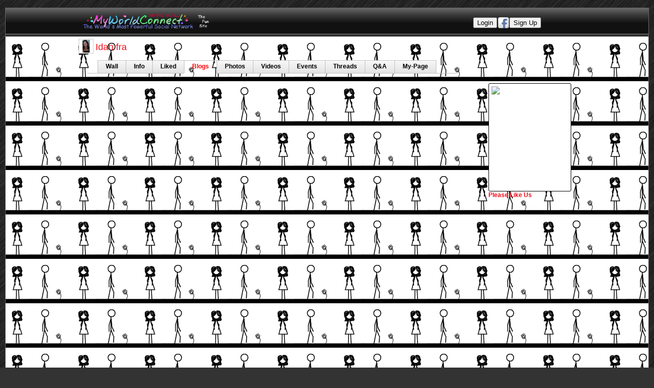

--- FILE ---
content_type: text/html
request_url: http://www.myworldconnect.com/blogs/liststories/page_228
body_size: 16991
content:
<!DOCTYPE html>
	
<head>
<base href="http://www.myworldconnect.com/" />
<meta http-equiv="content-type" content="text/html; charset=UTF-8">
<meta name="Generator" content="Powered by Jcow" />
<meta name="Generator" content="Jcow Social Networking Software. 5.1.110314" />
<link type="text/css" rel="stylesheet" id="arrowchat_css" media="all" href="/arrowchat/external.php?type=css" charset="utf-8" />
<script type="text/javascript" src="/arrowchat/includes/js/jquery.js"></script>
<script type="text/javascript" src="/arrowchat/includes/js/jquery-ui.js"></script>


<style type="text/css" media="all">@import "http://www.myworldconnect.com/files/common_css/style.css";</style>
<style type="text/css" media="all">@import "http://www.myworldconnect.com/themes/charcoal/page.css";</style>
<link rel="stylesheet" type="text/css" href="http://www.myworldconnect.com/themes/charcoal/chstyle.css"">
<link rel="shortcut icon" href="http://www.myworldconnect.com/themes/charcoal/small.png" type="image/x-icon" />

	<base href="http://www.myworldconnect.com/" />
	<script type="text/javascript" src="http://www.myworldconnect.com/js/common.js"></script>
<script type="text/javascript" src="http://ajax.googleapis.com/ajax/libs/jquery/1.4.4/jquery.min.js"></script>
<script type="text/javascript" src="http://www.myworldconnect.com/js/jquery.form.js"></script>
<link href="http://ajax.googleapis.com/ajax/libs/jqueryui/1.8/themes/base/jquery-ui.css" rel="stylesheet" type="text/css"/>
		<script src="http://ajax.googleapis.com/ajax/libs/jqueryui/1.8/jquery-ui.min.js"></script>
<link href="http://www.myworldconnect.com/js/lightbox/css/jquery.lightbox-0.5.css" media="screen" rel="stylesheet" type="text/css" />
<script src="http://www.myworldconnect.com/js/lightbox/js/jquery.lightbox-0.5.js" type="text/javascript"></script>
<link href="http://www.myworldconnect.com/js/facebox/facebox.css" media="screen" rel="stylesheet" type="text/css"/>
<script src="http://www.myworldconnect.com/js/facebox/facebox.js" type="text/javascript"></script> 
			<script>
			$(document).ready( function(){
				$("input[class=button]").attr('disabled','');
				$("input[class=button]").click( function () {
			    $(this).attr('disabled','disabled');
			    $(this).attr('value','Submitting');
			    $(this).after('<img src="http://www.myworldconnect.com/files/loading.gif" />');
			    $(this).parents("form").submit();
			    return false;
				});
				$(".menu li.menugen").mouseover(function() {
					$(this).removeClass("menugen");
					$(this).addClass("menuhover");
				});
				$(".menu li.menugen").mouseout(function() {
					$(this).removeClass("menuhover");
					$(this).addClass("menugen");
				});
				$('a[rel*=lightbox]').lightBox() ;
				$('a[rel*=facebox]').facebox();
				jcow_ajax_loaded();

			function jcow_ajax_loaded() {


				$(".quick_comment").click(function() {
						$(this).next().next().css("display","block");
						$(this).next().next().find(".commentmessage").focus();
						return false;
				});
				$(".commentsubmit").click(function() {
					if ($(this).prev()[0].value != "") {
						var thiscomment = $(this).parents(".quick_comment_form");
						var cbox = thiscomment.next().next();
						var mbox = thiscomment.find(".commentmessage");
						var tbox = thiscomment.next();
						cbox.html("<img src=\"http://www.myworldconnect.com/files/loading.gif\" /> Submitting");
						$.post("http://www.myworldconnect.com/index.php?p=jquery/comment_publish",
						{message:mbox[0].value,target_id:tbox[0].value},
						  function(data){
							cbox.html("");
							$(".quick_comment_form").css("display","none");
							cbox.after(data);
							mbox.attr("value","");
							},"html"
						);
						return false;
					}
				});
				$(".dolike").click(function() {
					var thiscomment = $(this).parent().next();
					var cbox = thiscomment.next().next();
					var tbox = thiscomment.next();
					$(this).parent().css("display","none");
					cbox.html("<img src=\"http://www.myworldconnect.com/files/loading.gif\" /> Submitting");
					$.post("http://www.myworldconnect.com/index.php?p=jquery/dolike",
					{target_id:tbox[0].value},
					  function(data){
						cbox.html("");
						cbox.html(data);
						},"html"
					);
					return false;
				});
				$(".dodislike").click(function() {
					var thiscomment = $(this).parent().next();
					var cbox = thiscomment.next().next();
					var tbox = thiscomment.next();
					$(this).parent().css("display","none");
					cbox.html("<img src=\"http://www.myworldconnect.com/files/loading.gif\" /> Submitting");
					$.post("http://www.myworldconnect.com/index.php?p=jquery/dodislike",
					{target_id:tbox[0].value},
					  function(data){
						cbox.html("");
						cbox.html(data);
						},"html"
					);
					return false;
				});
			}
		</script><title>idan's blog entries - MyWorldConnect.com</title>
<style>
						#wallpaper {
							background: url("http://www.myworldconnect.com/uploads/userfiles/201106/17_46_a275e.gif");
							background-position: center top;
							background-repeat:  repeat-x repeat-y;
							}
							</style>
							<style>
					#wallpaper {
						background-color:#CCCCCC;
					}
					</style><style>
					#jcow_main_box {
						background: none;
						border: none;
					}
					#jcow_main_box {
						color: #f50c18;
					}
					#jcow_main_box a, #jcow_main_box a:visited {
						color: #000000;
					}
					#sidebar {
						border: none;
					}
					</style><style>
					#appside .block_title, #appcenter .block_title {
						border: none;
						background: #f50c18;
						color: #000000;
					}
					#appside .block_title a, #appcenter  .block_title a:visited {
						color: #000000;
					}
					</style><meta name="keywords" content="100% free online dating, 100% free dating online, absolutely free online dating, absolutely free dating online, completely free online dating, completely free dating online, totally free online dating, totally free dating online, free dating, free personals, free singles, free social networks, free social network, free advertising, free advertisement, download free music, best free online dating sites, top free online dating websites, best free social networks, free chat rooms, really free online dating sites, free traffic, facebook alternatives, how to get traffic to your website, top free social networks, social network, online social network, social network online, worlds powerful social network, powerful social network, best social network, most used social network, latest social network, make new friends,free social networks, free social network, facebook, myspace, tagged, totally free online dating, totally free dating online, free dating, yahoo, yahoo answers, money, love, psychic, sex, twitter alternative, google adsense alternative, free dating, free classified, youtube alternative, plentyoffish, okcupid, 100% Free online dating, okcupid alternative, myspace alternative, make money online, free advertisement, advertise anything for free" /><script type="text/javascript" src="/modules/mysearch/js/autosuggest.js" charset="utf-8"></script>
<link rel="stylesheet" href="/modules/mysearch/autosuggest.css" type="text/css" media="screen" charset="utf-8" />
<script type="text/javascript">
 var RecaptchaOptions = {
    theme : 'blackglass'
 };
 localStorage.setItem("uid", );
</script>
<!-- LOCATION TRACKING -->



</head>
<body><div id="fb-root"></div>
<script>(function(d, s, id) {
  var js, fjs = d.getElementsByTagName(s)[0];
  if (d.getElementById(id)) {return;}
  js = d.createElement(s); js.id = id;
  js.src = "//connect.facebook.net/en_US/all.js#xfbml=1&appId=216938014995180";
  fjs.parentNode.insertBefore(js, fjs);
}(document, 'script', 'facebook-jssdk'));</script>


<div id="container">
<div id="topbar_box">
<div id="topbar">
<table width="100%" height="50" cellpadding="0" cellspacing="0"><tr>
<td width="150">
<a href="http://www.myworldconnect.com"><img src="http://www.myworldconnect.com/themes/charcoal/logo8.png" width="260px"/></a></td>

<td>

</td>

	<td align="right" style="padding-right:70px">

	<button onclick="location.href='member/login';">Login</button><a href="http://www.myworldconnect.com/fblogin"><img src="http://www.myworldconnect.com/themes/charcoal/facebook.png" title="Login with Facebook" style="margin-bottom:-7.65px;width:25px"/></a>	
	
	<button onclick="location.href='member/signup';" style="margin:-4px;">Sign Up</button>
		
	</td>
</tr>
</table>


</div>
</div>


<!-- #################### structure ################## -->

<div id="wallpaper" style="width:100%;height:100%;overflow:hidden">
<div id="jcow_main_box">
<div id="jcow_main">
<table id="appframe" cellspacing="0"><tr>
<td valign="top"><table border="0"><tr><td><a href="http://www.myworldconnect.com/u/idan">
	<img  width="25" height="25"  src="http://www.myworldconnect.com/uploads/avatars/s_201106/17_43_np5ea.jpg" class="avatar" /></a></td><td valign="middle"><span style="font-size:1.5em">Idan  fra  </span></td></tr></table><div id="tabmenu"><ul><li class="tm_begin"></li><li  class="ge" ><a href="http://www.myworldconnect.com/u/idan">Wall</a></li><li  class="ge" ><a href="http://www.myworldconnect.com/u/idan/info">Info</a></li><li  class="ge" ><a href="http://www.myworldconnect.com/u/idan/liked">Liked</a></li><li  class="on" ><a href="http://www.myworldconnect.com/blogs/liststories/page_228">Blogs</a></li><li  class="ge" ><a href="http://www.myworldconnect.com/photos/liststories/page_228">Photos</a></li><li  class="ge" ><a href="http://www.myworldconnect.com/videos/liststories/page_228">Videos</a></li><li  class="ge" ><a href="http://www.myworldconnect.com/events/liststories/page_228">Events</a></li><li  class="ge" ><a href="http://www.myworldconnect.com/forums/recentthreads/228">Threads</a></li><li  class="ge" ><a href="http://www.myworldconnect.com/answers/ans/idan">Q&A</a></li><li  class="ge" ><a href="http://www.myworldconnect.com/mypage/viewid/idan">My-Page</a></li><li class="tm_end"> </li></ul>
	</div><table border="0" width="100%">
<tr><td valign="top">

<div id="jcow_app_container">
		<div style="min-height: 400px;">
		<div id="appmain"></div><div style="width:760px;text-align:right;clear:both;"></div>
		</div><!-- end of content-->
		
		</div><!-- end of jcow_app_container --></td><td valign="top"><div style="width:170px;float:right;">
		
			<a href="" target="_blank">
			<div style="
				background:#FFFFFF;
				width:150px;
				height:200px;
				border:solid 1px #000000;
				-moz-border-radius:3px;
				-webkit-border-radius:3px;
				-khtml-border-radius:3px;
				border-radius:3px;
				padding:5px;
				">
			<img src="/modules/ads/images/" style="width:100%"><br>
			
			</div></a>
	
	<B>Please Like Us<B>
<!-- AddThis Button BEGIN -->
<div class="addthis_toolbox addthis_default_style ">
<a class="addthis_button_preferred_1"></a>
<a class="addthis_button_preferred_2"></a>
<a class="addthis_button_preferred_3"></a>
<a class="addthis_button_preferred_4"></a>
<a class="addthis_button_compact"></a>
<a class="addthis_counter addthis_bubble_style"></a>
</div>
<script type="text/javascript">var addthis_config = {"data_track_addressbar":true};</script>
<script type="text/javascript" src="//s7.addthis.com/js/300/addthis_widget.js#pubid=ra-4f5039ec77fdedf3"></script>
<!-- AddThis Button END -->

<script type="text/javascript"><!--
google_ad_client = "ca-pub-6646380681687286";
/* MWClong2 */
google_ad_slot = "5475365706";
google_ad_width = 160;
google_ad_height = 600;
//-->
</script>
<script type="text/javascript"
src="http://pagead2.googlesyndication.com/pagead/show_ads.js">
</script>


<script type="text/javascript"><!--
google_ad_client = "ca-pub-6646380681687286";
/* MWClong2 */
google_ad_slot = "5475365706";
google_ad_width = 160;
google_ad_height = 600;
//-->
</script>
<script type="text/javascript"
src="http://pagead2.googlesyndication.com/pagead/show_ads.js">
</script>
<B>Please Like Us<B>
<!-- AddThis Button BEGIN -->
<div class="addthis_toolbox addthis_default_style ">
<a class="addthis_button_preferred_1"></a>
<a class="addthis_button_preferred_2"></a>
<a class="addthis_button_preferred_3"></a>
<a class="addthis_button_preferred_4"></a>
<a class="addthis_button_compact"></a>
<a class="addthis_counter addthis_bubble_style"></a>
</div>
<script type="text/javascript">var addthis_config = {"data_track_addressbar":true};</script>
<script type="text/javascript" src="//s7.addthis.com/js/300/addthis_widget.js#pubid=ra-4f5039ec77fdedf3"></script>
<!-- AddThis Button END --></div></td>
</tr></table>

</td>
</table>

</div><!-- end jcow_application -->
</div><!-- end jcow_application_box -->
</div><!-- end wallpaper -->
</div>

<div id="footer">
<div id="footer_pop">
<a href="http://www.myworldconnect.com/footer_page/1"><div class="footer_div"><img src="http://www.myworldconnect.com/files/icons/footer/about.png" class="footer_icon" /><br>About Us</div></a><a href="http://www.myworldconnect.com/footer_page/3"><div class="footer_div"><img src="http://www.myworldconnect.com/files/icons/footer/privacy.png" class="footer_icon" /><br>Privacy Policy</div></a><a href="http://www.myworldconnect.com/footer_page/2"><div class="footer_div"><img src="http://www.myworldconnect.com/files/icons/footer/terms.png" class="footer_icon" /><br>Terms</div></a><a href="http://www.myworldconnect.com/footer_page/4"><div class="footer_div"><img src="http://www.myworldconnect.com/files/icons/footer/safety.png" class="footer_icon" /><br>Online Safety</div></a><a href="http://www.myworldconnect.com/footer_page/5"><div class="footer_div"><img src="http://www.myworldconnect.com/files/icons/footer/internship.png" class="footer_icon" /><br>Internships</div></a><a href="http://www.myworldconnect.com/footer_page/6"><div class="footer_div"><img src="http://www.myworldconnect.com/files/icons/footer/advertise.png" class="footer_icon" /><br>Advertise</div></a><a href="http://www.myworldconnect.com/footer_page/7"><div class="footer_div"><img src="http://www.myworldconnect.com/files/icons/footer/job.png" class="footer_icon" /><br>Affiliate</div></a></div>
<div style="clear:both"></div>
<a href="javascript:toggleDiv('footer_pop');" class="fbutton" >About MyWorldConnect & Advertising</a>

<p></p>
  
<script type="text/javascript">
function toggleDiv(divId) {
   $("#"+divId).slideToggle("slow");
}
</script>
<span style="float:right;padding-right:10px"><a href="mobile" ><img src="files/icons/mobile.png" /><br/>Mobile View</a></span>
Copyright © 2008 - 2014 MyWorldConnect.com - The World's Most Powerful Social Network . All Rights Reserved. Whether you live in the USA, UK, Ireland, Canada, Mexico, Argentina, Northern Ireland, Gibraltar, South Africa, Kenya, Uganda, Egypt, India, China, Hong Kong, Australia, New Zealand, Singapore, Japan, Phillipines, Taiwan, Austria, Switzeland, Bahamas, Cayman Islands, Belgium, Denmark, Germany, Korea, Republic of (South Korea) and across the world. We are a 100% free online dating website, providing the very best 100% free Social Network Online.<p />
      
</div>

<div>
</div>


<script type="text/javascript">
	var options = {
		script:"/modules/mysearch/result.php?&",
		varname:"input",
		json:true,
		shownoresults:true,
		noresults:"No people press enter to search stories",
		minchars:1,
		timeout:4000,
		callback: function (obj) { window.location = "/u/"+obj.info; }
	};
	var as_json = new bsn.AutoSuggest('search_box', options);
	
</script>
</div>


<div id="google_translate_element"></div>
<script>
function googleTranslateElementInit() {
new google.translate.TranslateElement({
pageLanguage: "en"
}, "google_translate_element");
}
</script>
<script src="//translate.google.com/translate_a/element.js?cb=googleTranslateElementInit"></script>
<script type="text/javascript" src="/arrowchat/external.php?type=djs" charset="utf-8"></script>
<script type="text/javascript" src="/arrowchat/external.php?type=js" charset="utf-8"></script>

<script type="text/javascript">

  var _gaq = _gaq || [];
  _gaq.push(['_setAccount', 'UA-34890086-1']);
  _gaq.push(['_trackPageview']);

  (function() {
    var ga = document.createElement('script'); ga.type = 'text/javascript'; ga.async = true;
    ga.src = ('https:' == document.location.protocol ? 'https://ssl' : 'http://www') + '.google-analytics.com/ga.js';
    var s = document.getElementsByTagName('script')[0]; s.parentNode.insertBefore(ga, s);
  })();

</script>

<script type="text/javascript">

  var _gaq = _gaq || [];
  _gaq.push(['_setAccount', 'UA-11152636-4']);
  _gaq.push(['_trackPageview']);

  (function() {
    var ga = document.createElement('script'); ga.type = 'text/javascript'; ga.async = true;
    ga.src = ('https:' == document.location.protocol ? 'https://ssl' : 'http://www') + '.google-analytics.com/ga.js';
    var s = document.getElementsByTagName('script')[0]; s.parentNode.insertBefore(ga, s);
  })();

</script>
<div id="sound"></div>
</body>
</html>

--- FILE ---
content_type: text/html; charset=utf-8
request_url: https://www.google.com/recaptcha/api2/aframe
body_size: 268
content:
<!DOCTYPE HTML><html><head><meta http-equiv="content-type" content="text/html; charset=UTF-8"></head><body><script nonce="HEtS4MS6f8O_yQmG03IQkw">/** Anti-fraud and anti-abuse applications only. See google.com/recaptcha */ try{var clients={'sodar':'https://pagead2.googlesyndication.com/pagead/sodar?'};window.addEventListener("message",function(a){try{if(a.source===window.parent){var b=JSON.parse(a.data);var c=clients[b['id']];if(c){var d=document.createElement('img');d.src=c+b['params']+'&rc='+(localStorage.getItem("rc::a")?sessionStorage.getItem("rc::b"):"");window.document.body.appendChild(d);sessionStorage.setItem("rc::e",parseInt(sessionStorage.getItem("rc::e")||0)+1);localStorage.setItem("rc::h",'1769336191541');}}}catch(b){}});window.parent.postMessage("_grecaptcha_ready", "*");}catch(b){}</script></body></html>

--- FILE ---
content_type: text/css
request_url: http://www.myworldconnect.com/themes/charcoal/page.css
body_size: 4696
content:
body {
	background-color:#333;
	background-image: url(bg.gif);
}
a, a:visited {
	text-decoration: none;
	color: #aaf;
}
a:hover {
	color:#ccf;
}
#topbar_box {
	background-color: #111; 
	background-image:url(topbar_box.gif);
	background-repeat:repeat-x;
	border-bottom: 6px double #666;
	color:#888;
}

#appside .block_title {
	background: url("appleft_btitle.png") no-repeat;
	color: #000;
}
#appmain .block_title {
	background: url("appcenter_btitle.png") no-repeat;
	color: white;
background: url("http://ajax.googleapis.com/ajax/libs/jqueryui/1.8/themes/base/images/ui-bg_highlight-soft_75_cccccc_1x100.png") repeat-x scroll 50% 50% #CCCCCC;
    border: 1px solid #AAAAAA;
    color: #222222;
    font-weight: bold;
     -moz-border-radius: 10px;
    -webkit-border-radius: 10px;
    -khtml-border-radius: 10px;
    border-radius: 10px;
}
#appright {
	border-left: #BEDEED 1px solid;
	}

.block_title a, .block_title a:visited {
	text-decoration: underline;
	color: white;
}


#jcow_application_box {
	background: white;
	}
#menu {

}

/* CARRIED FROM MAIN STYLE  AND MODULES - note to Jcow devs: PLEASE stop using inline styles in modules! it makes style devs life hard! ;-)  */

#jcow_main_box {
	color:#000000;
}

#sidebarmenu li a, li a:visited {
	color:#000000;
	font-weight:bold;
}

#tabmenu li.tm_begin {
height:25px;
width:20px;
}

#tabmenu li.tm_end {
	border-bottom:1px solid #bebebe;
	border-left:1px solid #bebebe;
	height:25px;
	width:40px;
}

#tabmenu li a, #tabmenu li a:visited {
	color:#eee;
}

#tabmenu li.ge a, #tabmenu li.ge a:visited {
	color:#000;
	font-weight:bold;
}

#tabmenu li.ge {
	border-bottom:1px solid #bebebe;
}

#tabmenu li.ge a:hover {
	background-color:#fff;
	text-decoration:underline;
}

#sidebarmenu li a:hover {
	text-decoration: none;
	}
#sidebarmenu li.menugen a:hover {
	background: #aaa;
	color: #000;
	}
#sidebarmenu li.menuon a {
	background: #eee;
	font-weight: bold;
	color: red;
	
	}
#sidebarmenu li.menuon a:hover {
	background: #eee;
	color: #000;
	}


#post_form {
background:none repeat scroll 0 0 #EEF3F9;
border:none;
color:#aaa;
border:1px solid #CCCCCC;
}

.fpost {
color:#000;
font-size:1em;
font-family:arial, helvetica, sans serif;
padding:3px;
}



.att_submit_active {
	background:none repeat scroll 0 0 #aaf;
	color:#000;
	padding:2px 6px 2px 6px;
	border:1px solid #666;
	font-weight:bold;
}

.att_submit_active:hover {
	background:none repeat scroll 0 0 #ccf;
}

.hr {
	background-color:transparent;
	border-top:1px solid #666;
}

#menubar {
	border-right:1px solid #666;
}

ul#sidebarmenu {
	border-top:1px solid #666;
	list-style-type: none;
	width:150px;
	padding-left:15px;
}
ul#sidebarmenu li{
	padding:5px;
	float:left;
}
.user_post_1 {
	border-top:1px solid #666;
}

.stream_more {
	background:url("appcenter_btitle.png") no-repeat scroll center 0 transparent;
	margin-top:20px;
	color:#000;
}

.stream_more:hover {
	background:url("appcenter_btitle.png") no-repeat scroll center 0 transparent;
	margin-top:20px;
	color:#000;
}

legend {
	background-color:#222;
	color:#eee;
	font-weight:bold;
}

ul.gallery li {
	border:1px solid #666;
}

.viewphoto {
	background-color:#666 !important;
	border:1px solid #eee !important;
	padding:30px !important;
	margin-bottom:10px;
	margin-top:10px;
}

.viewphoto img {
	border:2px solid #000;
}

#user_filter {
	background-color:#F2FAE3 !important;
	
	border: 1px solid #56ABCB;
    color: #222222;
    font-weight: bold;
     -moz-border-radius: 10px;
    -webkit-border-radius: 10px;
    -khtml-border-radius: 10px;
    border-radius: 10px;
}

#search_box {
	background-color:#ffffff;
	background:url("search_box_bg.gif") no-repeat scroll right top #ffffff;
	color:#000000;
	border:1px solid #666;
	width:250px;
	margin-left:50px;
	
}

.notice {
	background-color:#afa;
	border:1px solid #0f0;
	color:#080;
	font-weight:bold;
}

#footer {
	
}

#footer a, #footer a:visited {
	color: #aaf !important;
}

.stories {
	border:1px solid #56ABCB !important;
}



/* NEW CLASSES AND IDs */ 

#container {
	margin:15px 10px 10px 10px;
	background:#ffffff;
	border:1px solid #666;
}


.fade {
	position:absolute;
	left:0;
	bottom:0px;
	height:20px;
	width:100%;
	background:url(fade.png) repeat-x;
}

.block_content iframe {
	background-color:#eee;
}

.small {
	font-size:x-small;
}

.hidden {
	display:none;
}

.footer1 {
	width:94%;
	margin:0 auto;
	margin-top:15px;
	margin-bottom:30px;
	padding:4px;
	padding-bottom:15px;
	text-align:left;
	color:#eee;
	font-size:small;
}

.footer1 span {
	float:right;
}

.footer1 img {
	width:75px;
}

.sub {
	background:none;
}

#topbar img {
	behavior: url(iepngfix.htc);
	margin:5px 0px 0px 0px;
}

#ib {
	color:#666;
	text-align:center;
}








--- FILE ---
content_type: text/css
request_url: http://www.myworldconnect.com/themes/charcoal/chstyle.css
body_size: 5975
content:
.myform{
margin:0 auto;
width:400px;
padding:14px;
}

/* ----------- stylized ----------- */
#stylized{
border:solid 2px #b7ddf2;
background:#ebf4fb;
}
#stylized h1 {
font-size:14px;
font-weight:bold;
margin-bottom:8px;
}
#stylized p{
font-size:11px;
color:#666666;
margin-bottom:20px;
border-bottom:solid 1px #b7ddf2;
padding-bottom:10px;
}
#stylized label{
display:block;
font-weight:bold;
text-align:right;
width:140px;
float:left;
}
#stylized .small{
color:#666666;
display:block;
font-size:11px;
font-weight:normal;
text-align:right;
width:140px;
}
#stylized input{
float:left;
font-size:12px;
padding:4px 2px;
border:solid 1px #aacfe4;
width:200px;
margin:2px 0 20px 10px;
}
#stylized select{
float:left;
font-size:12px;
padding:4px 2px;
border:solid 1px #aacfe4;
width:207px;
margin:2px 0 20px 10px;
}
#stylized button{
clear:both;
margin-left:150px;
width:125px;
height:31px;
background:#666666;
text-align:center;
line-height:31px;
color:#FFFFFF;
font-size:11px;
font-weight:bold;
}

.app_title{
padding:12px 0 3px 47px;
font-size:1.5em;

}
.icon {
  background: #90C7DE;
  width: 60px;
  height: 60px;
  border-radius: 10px;
  overflow:hidden;
  border: solid 1px #666;
  position: relative;
  -webkit-box-shadow: 1px 2px 10px 1px rgba(0, 0, 0, .2);
  -moz-box-shadow: 1px 2px 10px 1px rgba(0, 0, 0, .2);
  box-shadow: 1px 2px 10px 1px rgba(0, 0, 0, .2);
  z-index: 10;
}
.icon .gloss {
  background: #56ABCB;
  height: 33px;
  width: 100%;
  overflow: hidden;
  position: relative;
  z-index: 5;
  -webkit-box-shadow: 0px 0px 10px rgba(255, 255, 255, .3);
  -moz-box-shadow: 0px 0px 10px rgba(255, 255, 255, .3);
  box-shadow: 0px 0px 10px rgba(255, 255, 255, .3);  
  border-top-right-radius: 170px 20px;
  border-top-left-radius: 170px 20px;
  border-bottom-right-radius: 40px;
  border-bottom-left-radius: 40px;
  position: absolute;
  bottom: 0px;
}
.icon .text {
  font: bold 10px Tahoma;
  text-align:center;
  z-index: 200;
  position: relative;
  color: white;
}

.icon .text a{
  font: bold 10px Tahoma;
  text-align:center;
  z-index: 200;
  position: relative;
  color: white;
}
.icon .text span {
	background-image:url("red-dot.png");
    background-repeat:no-repeat;
    background-position:center center;
    padding: 7px;
	 
    position:absolute;
	right:2px;
	top:2px;
	font-size:8px;
}
.icon .text img{
margin: 2px 0px -4px 0px;
}
.user_commenttop {
    background: url("commenttop.png") no-repeat scroll left top transparent;
    margin-left: 2px;
    margin-top: 5px;
    overflow: hidden;
    padding-top: 5px;
    width: 400px;
}

.user_comment {
    /*background: url("commentcontainer.png") repeat-x scroll left top #EDEFF4;*/
    margin-bottom: 2px;
    overflow: hidden;
    padding: 1px;
    width: 530px;
    border-bottom:0px;
}

.fbutton {
    font-family: Helvetica, Arial, sans-serif;
    font-size: 16px;
    font-weight: bold;
    color: #FFFFFF;
    padding: 5px 10px;
    margin: 0px;
    text-shadow: 2px 2px 1px #595959;
    filter: dropshadow(color=#595959, offx=1, offy=1);
    text-decoration: none;
    -webkit-border-radius: 5px 50px 5px 50px;
    border-radius: 5px 50px 5px 50px;
    -moz-border-radius-topleft: 5px;
    -moz-border-radius-topright: 50px;
    -moz-border-radius-bottomleft: 50px;
    -moz-border-radius-bottomright: 5px;
    border: solid 1px #720000;
    background-color: #c72a2a;
    background: -moz-linear-gradient(top, #c72a2a 0%, #9e0e0e 100%);
    background: -webkit-linear-gradient(top, #c72a2a 0%, #9e0e0e 100%);
    background: -o-linear-gradient(top, #c72a2a 0%, #9e0e0e 100%);
    background: -ms-linear-gradient(top, #c72a2a 0% ,#9e0e0e 100%);
    filter: progid:DXImageTransform.Microsoft.gradient( startColorstr='#9e0e0e', endColorstr='#9e0e0e',GradientType=0 );
    background: linear-gradient(top, #c72a2a 0% ,#9e0e0e 100%);
    -webkit-box-shadow: 0px 0px 1px #FF3300, inset 0px 0px 1px #FFFFFF;
    -moz-box-shadow: 0px 0px 1px #FF3300, inset 0px 0px 1px #FFFFFF;
    box-shadow: 0px 0px 1px #FF3300, inset 0px 0px 1px #FFFFFF;
    transition: border-radius 1s;
    -webkit-transition: border-radius 1s;
    -moz-transition: border-radius 1s;
    -o-transition: border-radius 1s;
    -ms-transition: border-radius 1s;
}


.fbutton:hover {
    background-color: #b52f2f;
    background: -moz-linear-gradient(top, #b52f2f 0%, #910b0b 100%);
    background: -webkit-linear-gradient(top, #b52f2f 0%, #910b0b 100%);
    background: -o-linear-gradient(top, #b52f2f 0%, #910b0b 100%);
    background: -ms-linear-gradient(top, #b52f2f 0% ,#910b0b 100%);
    filter: progid:DXImageTransform.Microsoft.gradient( startColorstr='#910b0b', endColorstr='#910b0b',GradientType=0 );
    background: linear-gradient(top, #b52f2f 0% ,#910b0b 100%);
    border-radius: 50px 5px 50px 5px;
    -webkit-border-radius: 50px 5px 50px 5px;
    -moz-border-radius-topleft: 50px;
    -moz-border-radius-topright: 5px;
    -moz-border-radius-bottomleft: 5px;
    -moz-border-radius-bottomright: 50px;
}

.fbutton:active {
    background-color: #8f2222;
    background: -moz-linear-gradient(top, #8f2222 0%, #660808 100%);
    background: -webkit-linear-gradient(top, #8f2222 0%, #660808 100%);
    background: -o-linear-gradient(top, #8f2222 0%, #660808 100%);
    background: -ms-linear-gradient(top, #8f2222 0% ,#660808 100%);
    filter: progid:DXImageTransform.Microsoft.gradient( startColorstr='#660808', endColorstr='#660808',GradientType=0 );
    background: linear-gradient(top, #8f2222 0% ,#660808 100%);
}
#footer{
	color:#03AAAB;
	background-color: #111111;
    background-image: url("topbar_box.gif");
    background-repeat: repeat-x;
    padding-bottom: 1px;
    padding-top: 25px;

}
#footer_pop{
	margin: 0 AUTO;
	width:510px;
	height:100px;
	display:none;
	
}
.footer_icon{
	width:50px;
}
.footer_div{
	width:62px;
	height:100px;
	display:block;
	float:left;
	margin:5px;
}

#jcow_app_container {
	
}

#ib{
	float:right;
	padding-right:50px;
	margin-bottom:50px;
}
#jcow_main {
padding:0px;
}



--- FILE ---
content_type: text/css
request_url: http://www.myworldconnect.com/modules/mysearch/autosuggest.css
body_size: 2064
content:
body {
	position:relative;
}
div.autosuggest {
	position:absolute;
	padding:10px 0 0 0;
}
div.autosuggest div.as_header {
	position:relative;
	height:10px;
	padding:0px;
	overflow:hidden;
	border-radius:10px 10px 0 0;
	-moz-border-radius:10px 10px 0 0;
	-webkit-border-radius:10px 10px 0 0;
	-khtml-border-radius:10px 10px 0 0;
}
div.autosuggest div.as_footer {
	position:relative;
	height:10px;
	padding:0px;
	overflow:hidden;
	border-radius:0 0 10px 10px;
	-moz-border-radius:0 0 10px 10px;
	-webkit-border-radius:0 0 10px 10px;
	-khtml-border-radius:0 0 10px 10px;
}
div.autosuggest div.as_header div.as_corner,div.autosuggest div.as_footer div.as_corner {
	position:absolute;
	top:0;
	left:0;
	height:6px;
	width:6px;
}
div.autosuggest div.as_header div.as_bar,div.autosuggest div.as_footer div.as_bar {
	height:12px;
	overflow:hidden;
	background-color:#333;
}
div.autosuggest ul {
	list-style:none;
	margin:0 0 -4px 0;
	padding:0;
	overflow:hidden;
	background-color:#333;
}
div.autosuggest ul li {
	color:#ccc;
	padding:0;
	margin:0 4px 4px;
	text-align:left;
}
div.autosuggest ul li a {
	color:#ccc;
	display:block;
	text-decoration:none;
	background-color:transparent;
	text-shadow:#000 0px 0px 5px;
	position:relative;
	padding:0;
	width:100%;
}
div.autosuggest ul li a:hover {
	background-color:#444;
}
div.autosuggest ul li.as_highlight a:hover {
	background-color:#444;
}
div.autosuggest ul li a span {
	display:block;
	padding:3px 6px;
	font-weight:bold;
}
div.autosuggest ul li a span small {
	font-weight:normal;
	color:#999;
}
div.autosuggest ul li.as_highlight a span small {
	color:#ccc;
}
div.autosuggest ul li.as_highlight a {
	color:#fff;
	background-color:#444;
}
div.autosuggest ul li a .tl,div.autosuggest ul li a .tr {
	background-image:transparent;
	background-repeat:no-repeat;
	width:6px;
	height:6px;
	position:absolute;
	top:0;
	padding:0;
	margin:0;
}
div.autosuggest ul li a .tr {
	right:0;
}
div.autosuggest ul li.as_warning {
	font-weight:bold;
	text-align:center;
}
div.autosuggest ul em {
	font-style:normal;
	color: #6EADE7;
}